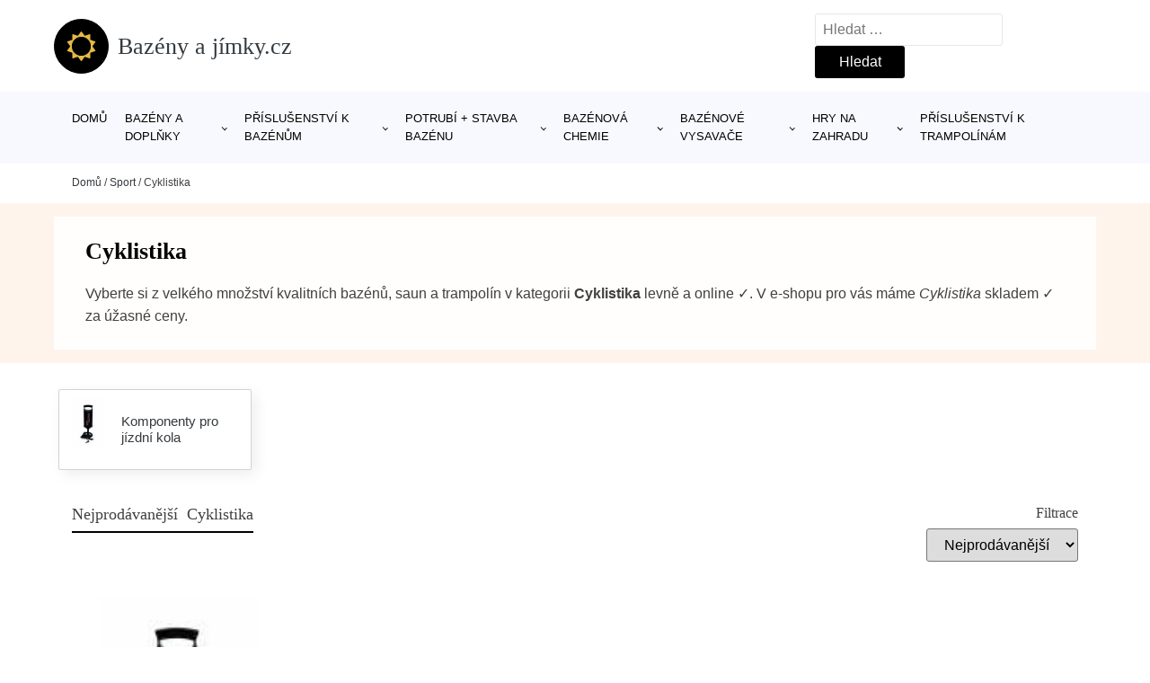

--- FILE ---
content_type: text/html; charset=UTF-8
request_url: https://www.bazeny-a-jimky.cz/c/cyklistika/
body_size: 9154
content:
<!DOCTYPE html>
<html lang="cs" prefix="og: https://ogp.me/ns#" >
<head>
<meta charset="UTF-8">
<meta name="viewport" content="width=device-width, initial-scale=1.0">
<!-- WP_HEAD() START -->
<!-- Optimalizace pro vyhledávače podle Rank Math - https://rankmath.com/ -->
<title>Cyklistika (1 produkt) | Bazény a jímky.cz</title>
<meta name="description" content="Prohlédněte si produkty v kategorii Cyklistika ✓ nakupte online levné Cyklistika ve výprodeji a v akci. Produkty skladem ihned k odeslání."/>
<meta name="robots" content="follow, index, max-snippet:-1, max-video-preview:-1, max-image-preview:large"/>
<link rel="canonical" href="https://www.bazeny-a-jimky.cz/c/cyklistika/" />
<meta property="og:locale" content="cs_CZ" />
<meta property="og:type" content="article" />
<meta property="og:title" content="Cyklistika (1 produkt) | Bazény a jímky.cz" />
<meta property="og:description" content="Prohlédněte si produkty v kategorii Cyklistika ✓ nakupte online levné Cyklistika ve výprodeji a v akci. Produkty skladem ihned k odeslání." />
<meta property="og:url" content="https://www.bazeny-a-jimky.cz/c/cyklistika/" />
<meta property="og:site_name" content="Bazény a jímky.cz" />
<meta name="twitter:card" content="summary_large_image" />
<meta name="twitter:title" content="Cyklistika (1 produkt) | Bazény a jímky.cz" />
<meta name="twitter:description" content="Prohlédněte si produkty v kategorii Cyklistika ✓ nakupte online levné Cyklistika ve výprodeji a v akci. Produkty skladem ihned k odeslání." />
<meta name="twitter:label1" content="Produkty" />
<meta name="twitter:data1" content="1" />
<script type="application/ld+json" class="rank-math-schema">{"@context":"https://schema.org","@graph":[{"@type":"Organization","@id":"https://www.bazeny-a-jimky.cz/#organization","name":"Baz\u00e9ny a j\u00edmky.cz"},{"@type":"WebSite","@id":"https://www.bazeny-a-jimky.cz/#website","url":"https://www.bazeny-a-jimky.cz","name":"Baz\u00e9ny a j\u00edmky.cz","publisher":{"@id":"https://www.bazeny-a-jimky.cz/#organization"},"inLanguage":"cs"},{"@type":"BreadcrumbList","@id":"https://www.bazeny-a-jimky.cz/c/cyklistika/#breadcrumb","itemListElement":[{"@type":"ListItem","position":"1","item":{"@id":"https://www.bazeny-a-jimky.cz","name":"Dom\u016f"}},{"@type":"ListItem","position":"2","item":{"@id":"https://www.bazeny-a-jimky.cz/c/sport/","name":"Sport"}},{"@type":"ListItem","position":"3","item":{"@id":"https://www.bazeny-a-jimky.cz/c/cyklistika/","name":"Cyklistika"}}]},{"@type":"CollectionPage","@id":"https://www.bazeny-a-jimky.cz/c/cyklistika/#webpage","url":"https://www.bazeny-a-jimky.cz/c/cyklistika/","name":"Cyklistika (1 produkt) | Baz\u00e9ny a j\u00edmky.cz","isPartOf":{"@id":"https://www.bazeny-a-jimky.cz/#website"},"inLanguage":"cs","breadcrumb":{"@id":"https://www.bazeny-a-jimky.cz/c/cyklistika/#breadcrumb"}}]}</script>
<!-- /Rank Math WordPress SEO plugin -->
<link rel="alternate" type="application/rss+xml" title="Bazény a jímky.cz &raquo; Cyklistika Product Category RSS" href="https://www.bazeny-a-jimky.cz/c/cyklistika/feed/" />
<style id='wp-img-auto-sizes-contain-inline-css' type='text/css'>
img:is([sizes=auto i],[sizes^="auto," i]){contain-intrinsic-size:3000px 1500px}
/*# sourceURL=wp-img-auto-sizes-contain-inline-css */
</style>
<style id='classic-theme-styles-inline-css' type='text/css'>
/*! This file is auto-generated */
.wp-block-button__link{color:#fff;background-color:#32373c;border-radius:9999px;box-shadow:none;text-decoration:none;padding:calc(.667em + 2px) calc(1.333em + 2px);font-size:1.125em}.wp-block-file__button{background:#32373c;color:#fff;text-decoration:none}
/*# sourceURL=/wp-includes/css/classic-themes.min.css */
</style>
<link rel='stylesheet' id='kk-star-ratings-css' href='//www.bazeny-a-jimky.cz/wp-content/cache/wpfc-minified/3sjx3j5/7tdmt.css' type='text/css' media='all' />
<style id='kk-star-ratings-inline-css' type='text/css'>
.kk-star-ratings .kksr-stars .kksr-star {
margin-right: 5px;
}
[dir="rtl"] .kk-star-ratings .kksr-stars .kksr-star {
margin-left: 5px;
margin-right: 0;
}
/*# sourceURL=kk-star-ratings-inline-css */
</style>
<link rel='stylesheet' id='oxygen-css' href='//www.bazeny-a-jimky.cz/wp-content/cache/wpfc-minified/qijfdeqt/7tdmt.css' type='text/css' media='all' />
<script type="text/javascript" src="https://www.bazeny-a-jimky.cz/wp-includes/js/jquery/jquery.min.js?ver=3.7.1" id="jquery-core-js"></script>
<script type="text/javascript" id="search-filter-plugin-build-js-extra">
/* <![CDATA[ */
var SF_LDATA = {"ajax_url":"https://www.bazeny-a-jimky.cz/wp-admin/admin-ajax.php","home_url":"https://www.bazeny-a-jimky.cz/","extensions":[]};
//# sourceURL=search-filter-plugin-build-js-extra
/* ]]> */
</script>
<script type="text/javascript" src="https://www.bazeny-a-jimky.cz/wp-content/plugins/search-filter-pro/public/assets/js/search-filter-build.min.js?ver=2.5.21" id="search-filter-plugin-build-js"></script>
<link rel="https://api.w.org/" href="https://www.bazeny-a-jimky.cz/wp-json/" /><link rel="alternate" title="JSON" type="application/json" href="https://www.bazeny-a-jimky.cz/wp-json/wp/v2/product_category/35" /><link rel="EditURI" type="application/rsd+xml" title="RSD" href="https://www.bazeny-a-jimky.cz/xmlrpc.php?rsd" />
<meta name="generator" content="WordPress 6.9" />
<!-- Global site tag (gtag.js) - Google Analytics -->
<script async src="https://www.googletagmanager.com/gtag/js?id="></script>
<script>
window.dataLayer = window.dataLayer || [];
function gtag(){dataLayer.push(arguments);}
gtag('js', new Date());
gtag('config', '');
</script>
<link rel="icon" href="https://www.bazeny-a-jimky.cz/wp-content/uploads/2021/10/favicon-150x150.png" sizes="32x32" />
<link rel="icon" href="https://www.bazeny-a-jimky.cz/wp-content/uploads/2021/10/favicon.png" sizes="192x192" />
<link rel="apple-touch-icon" href="https://www.bazeny-a-jimky.cz/wp-content/uploads/2021/10/favicon.png" />
<meta name="msapplication-TileImage" content="https://www.bazeny-a-jimky.cz/wp-content/uploads/2021/10/favicon.png" />
<link rel='stylesheet' id='oxygen-cache-182422-css' href='//www.bazeny-a-jimky.cz/wp-content/cache/wpfc-minified/e4bfxvpy/7tdmt.css' type='text/css' media='all' />
<link rel='stylesheet' id='oxygen-cache-182419-css' href='//www.bazeny-a-jimky.cz/wp-content/cache/wpfc-minified/de7p97lp/9nawj.css' type='text/css' media='all' />
<link rel='stylesheet' id='oxygen-universal-styles-css' href='//www.bazeny-a-jimky.cz/wp-content/cache/wpfc-minified/mkv3lkcm/7tdmt.css' type='text/css' media='all' />
<!-- END OF WP_HEAD() -->
<style id='global-styles-inline-css' type='text/css'>
:root{--wp--preset--aspect-ratio--square: 1;--wp--preset--aspect-ratio--4-3: 4/3;--wp--preset--aspect-ratio--3-4: 3/4;--wp--preset--aspect-ratio--3-2: 3/2;--wp--preset--aspect-ratio--2-3: 2/3;--wp--preset--aspect-ratio--16-9: 16/9;--wp--preset--aspect-ratio--9-16: 9/16;--wp--preset--color--black: #000000;--wp--preset--color--cyan-bluish-gray: #abb8c3;--wp--preset--color--white: #ffffff;--wp--preset--color--pale-pink: #f78da7;--wp--preset--color--vivid-red: #cf2e2e;--wp--preset--color--luminous-vivid-orange: #ff6900;--wp--preset--color--luminous-vivid-amber: #fcb900;--wp--preset--color--light-green-cyan: #7bdcb5;--wp--preset--color--vivid-green-cyan: #00d084;--wp--preset--color--pale-cyan-blue: #8ed1fc;--wp--preset--color--vivid-cyan-blue: #0693e3;--wp--preset--color--vivid-purple: #9b51e0;--wp--preset--gradient--vivid-cyan-blue-to-vivid-purple: linear-gradient(135deg,rgb(6,147,227) 0%,rgb(155,81,224) 100%);--wp--preset--gradient--light-green-cyan-to-vivid-green-cyan: linear-gradient(135deg,rgb(122,220,180) 0%,rgb(0,208,130) 100%);--wp--preset--gradient--luminous-vivid-amber-to-luminous-vivid-orange: linear-gradient(135deg,rgb(252,185,0) 0%,rgb(255,105,0) 100%);--wp--preset--gradient--luminous-vivid-orange-to-vivid-red: linear-gradient(135deg,rgb(255,105,0) 0%,rgb(207,46,46) 100%);--wp--preset--gradient--very-light-gray-to-cyan-bluish-gray: linear-gradient(135deg,rgb(238,238,238) 0%,rgb(169,184,195) 100%);--wp--preset--gradient--cool-to-warm-spectrum: linear-gradient(135deg,rgb(74,234,220) 0%,rgb(151,120,209) 20%,rgb(207,42,186) 40%,rgb(238,44,130) 60%,rgb(251,105,98) 80%,rgb(254,248,76) 100%);--wp--preset--gradient--blush-light-purple: linear-gradient(135deg,rgb(255,206,236) 0%,rgb(152,150,240) 100%);--wp--preset--gradient--blush-bordeaux: linear-gradient(135deg,rgb(254,205,165) 0%,rgb(254,45,45) 50%,rgb(107,0,62) 100%);--wp--preset--gradient--luminous-dusk: linear-gradient(135deg,rgb(255,203,112) 0%,rgb(199,81,192) 50%,rgb(65,88,208) 100%);--wp--preset--gradient--pale-ocean: linear-gradient(135deg,rgb(255,245,203) 0%,rgb(182,227,212) 50%,rgb(51,167,181) 100%);--wp--preset--gradient--electric-grass: linear-gradient(135deg,rgb(202,248,128) 0%,rgb(113,206,126) 100%);--wp--preset--gradient--midnight: linear-gradient(135deg,rgb(2,3,129) 0%,rgb(40,116,252) 100%);--wp--preset--font-size--small: 13px;--wp--preset--font-size--medium: 20px;--wp--preset--font-size--large: 36px;--wp--preset--font-size--x-large: 42px;--wp--preset--spacing--20: 0.44rem;--wp--preset--spacing--30: 0.67rem;--wp--preset--spacing--40: 1rem;--wp--preset--spacing--50: 1.5rem;--wp--preset--spacing--60: 2.25rem;--wp--preset--spacing--70: 3.38rem;--wp--preset--spacing--80: 5.06rem;--wp--preset--shadow--natural: 6px 6px 9px rgba(0, 0, 0, 0.2);--wp--preset--shadow--deep: 12px 12px 50px rgba(0, 0, 0, 0.4);--wp--preset--shadow--sharp: 6px 6px 0px rgba(0, 0, 0, 0.2);--wp--preset--shadow--outlined: 6px 6px 0px -3px rgb(255, 255, 255), 6px 6px rgb(0, 0, 0);--wp--preset--shadow--crisp: 6px 6px 0px rgb(0, 0, 0);}:where(.is-layout-flex){gap: 0.5em;}:where(.is-layout-grid){gap: 0.5em;}body .is-layout-flex{display: flex;}.is-layout-flex{flex-wrap: wrap;align-items: center;}.is-layout-flex > :is(*, div){margin: 0;}body .is-layout-grid{display: grid;}.is-layout-grid > :is(*, div){margin: 0;}:where(.wp-block-columns.is-layout-flex){gap: 2em;}:where(.wp-block-columns.is-layout-grid){gap: 2em;}:where(.wp-block-post-template.is-layout-flex){gap: 1.25em;}:where(.wp-block-post-template.is-layout-grid){gap: 1.25em;}.has-black-color{color: var(--wp--preset--color--black) !important;}.has-cyan-bluish-gray-color{color: var(--wp--preset--color--cyan-bluish-gray) !important;}.has-white-color{color: var(--wp--preset--color--white) !important;}.has-pale-pink-color{color: var(--wp--preset--color--pale-pink) !important;}.has-vivid-red-color{color: var(--wp--preset--color--vivid-red) !important;}.has-luminous-vivid-orange-color{color: var(--wp--preset--color--luminous-vivid-orange) !important;}.has-luminous-vivid-amber-color{color: var(--wp--preset--color--luminous-vivid-amber) !important;}.has-light-green-cyan-color{color: var(--wp--preset--color--light-green-cyan) !important;}.has-vivid-green-cyan-color{color: var(--wp--preset--color--vivid-green-cyan) !important;}.has-pale-cyan-blue-color{color: var(--wp--preset--color--pale-cyan-blue) !important;}.has-vivid-cyan-blue-color{color: var(--wp--preset--color--vivid-cyan-blue) !important;}.has-vivid-purple-color{color: var(--wp--preset--color--vivid-purple) !important;}.has-black-background-color{background-color: var(--wp--preset--color--black) !important;}.has-cyan-bluish-gray-background-color{background-color: var(--wp--preset--color--cyan-bluish-gray) !important;}.has-white-background-color{background-color: var(--wp--preset--color--white) !important;}.has-pale-pink-background-color{background-color: var(--wp--preset--color--pale-pink) !important;}.has-vivid-red-background-color{background-color: var(--wp--preset--color--vivid-red) !important;}.has-luminous-vivid-orange-background-color{background-color: var(--wp--preset--color--luminous-vivid-orange) !important;}.has-luminous-vivid-amber-background-color{background-color: var(--wp--preset--color--luminous-vivid-amber) !important;}.has-light-green-cyan-background-color{background-color: var(--wp--preset--color--light-green-cyan) !important;}.has-vivid-green-cyan-background-color{background-color: var(--wp--preset--color--vivid-green-cyan) !important;}.has-pale-cyan-blue-background-color{background-color: var(--wp--preset--color--pale-cyan-blue) !important;}.has-vivid-cyan-blue-background-color{background-color: var(--wp--preset--color--vivid-cyan-blue) !important;}.has-vivid-purple-background-color{background-color: var(--wp--preset--color--vivid-purple) !important;}.has-black-border-color{border-color: var(--wp--preset--color--black) !important;}.has-cyan-bluish-gray-border-color{border-color: var(--wp--preset--color--cyan-bluish-gray) !important;}.has-white-border-color{border-color: var(--wp--preset--color--white) !important;}.has-pale-pink-border-color{border-color: var(--wp--preset--color--pale-pink) !important;}.has-vivid-red-border-color{border-color: var(--wp--preset--color--vivid-red) !important;}.has-luminous-vivid-orange-border-color{border-color: var(--wp--preset--color--luminous-vivid-orange) !important;}.has-luminous-vivid-amber-border-color{border-color: var(--wp--preset--color--luminous-vivid-amber) !important;}.has-light-green-cyan-border-color{border-color: var(--wp--preset--color--light-green-cyan) !important;}.has-vivid-green-cyan-border-color{border-color: var(--wp--preset--color--vivid-green-cyan) !important;}.has-pale-cyan-blue-border-color{border-color: var(--wp--preset--color--pale-cyan-blue) !important;}.has-vivid-cyan-blue-border-color{border-color: var(--wp--preset--color--vivid-cyan-blue) !important;}.has-vivid-purple-border-color{border-color: var(--wp--preset--color--vivid-purple) !important;}.has-vivid-cyan-blue-to-vivid-purple-gradient-background{background: var(--wp--preset--gradient--vivid-cyan-blue-to-vivid-purple) !important;}.has-light-green-cyan-to-vivid-green-cyan-gradient-background{background: var(--wp--preset--gradient--light-green-cyan-to-vivid-green-cyan) !important;}.has-luminous-vivid-amber-to-luminous-vivid-orange-gradient-background{background: var(--wp--preset--gradient--luminous-vivid-amber-to-luminous-vivid-orange) !important;}.has-luminous-vivid-orange-to-vivid-red-gradient-background{background: var(--wp--preset--gradient--luminous-vivid-orange-to-vivid-red) !important;}.has-very-light-gray-to-cyan-bluish-gray-gradient-background{background: var(--wp--preset--gradient--very-light-gray-to-cyan-bluish-gray) !important;}.has-cool-to-warm-spectrum-gradient-background{background: var(--wp--preset--gradient--cool-to-warm-spectrum) !important;}.has-blush-light-purple-gradient-background{background: var(--wp--preset--gradient--blush-light-purple) !important;}.has-blush-bordeaux-gradient-background{background: var(--wp--preset--gradient--blush-bordeaux) !important;}.has-luminous-dusk-gradient-background{background: var(--wp--preset--gradient--luminous-dusk) !important;}.has-pale-ocean-gradient-background{background: var(--wp--preset--gradient--pale-ocean) !important;}.has-electric-grass-gradient-background{background: var(--wp--preset--gradient--electric-grass) !important;}.has-midnight-gradient-background{background: var(--wp--preset--gradient--midnight) !important;}.has-small-font-size{font-size: var(--wp--preset--font-size--small) !important;}.has-medium-font-size{font-size: var(--wp--preset--font-size--medium) !important;}.has-large-font-size{font-size: var(--wp--preset--font-size--large) !important;}.has-x-large-font-size{font-size: var(--wp--preset--font-size--x-large) !important;}
/*# sourceURL=global-styles-inline-css */
</style>
</head>
<body class="archive tax-product_category term-cyklistika term-35 wp-theme-oxygen-is-not-a-theme  wp-embed-responsive oxygen-body" >
<header id="_header-1-25" class="oxy-header-wrapper oxy-overlay-header oxy-header" ><div id="logo-header-row" class="oxy-header-row" ><div class="oxy-header-container"><div id="_header_left-3-25" class="oxy-header-left" ><a id="link-78-25" class="ct-link" href="/" target="_self"  ><div id="fancy_icon-86-25" class="ct-fancy-icon" ><svg id="svg-fancy_icon-86-25"><use xlink:href="#FontAwesomeicon-sun-o"></use></svg></div><span id="shortcode-79-25" class="ct-shortcode logo-top" >Bazény a jímky.cz</span></a></div><div id="_header_center-4-25" class="oxy-header-center" ></div><div id="_header_right-5-25" class="oxy-header-right" >
<div id="_search_form-17-25" class="oxy-search-form" >
<form role="search" method="get" class="search-form" action="https://www.bazeny-a-jimky.cz/">
<label>
<span class="screen-reader-text">Vyhledávání</span>
<input type="search" class="search-field" placeholder="Hledat &hellip;" value="" name="s" />
</label>
<input type="submit" class="search-submit" value="Hledat" />
</form>                </div>
<nav id="_nav_menu-53-25" class="oxy-nav-menu oxy-nav-menu-dropdowns oxy-nav-menu-dropdown-arrow" ><div class='oxy-menu-toggle'><div class='oxy-nav-menu-hamburger-wrap'><div class='oxy-nav-menu-hamburger'><div class='oxy-nav-menu-hamburger-line'></div><div class='oxy-nav-menu-hamburger-line'></div><div class='oxy-nav-menu-hamburger-line'></div></div></div></div><div class="menu-hlavni-menu-container"><ul id="menu-hlavni-menu" class="oxy-nav-menu-list"><li id="menu-item-189648" class="menu-item menu-item-type-custom menu-item-object-custom menu-item-189648"><a href="/">Domů</a></li>
<li id="menu-item-189649" class="menu-item menu-item-type-taxonomy menu-item-object-product_category menu-item-has-children menu-item-189649"><a href="https://www.bazeny-a-jimky.cz/c/bazeny-a-doplnky/">Bazény a doplňky</a>
<ul class="sub-menu">
<li id="menu-item-189650" class="menu-item menu-item-type-taxonomy menu-item-object-product_category menu-item-189650"><a href="https://www.bazeny-a-jimky.cz/c/prislusenstvi-k-bazenum/">Příslušenství k bazénům</a></li>
<li id="menu-item-189652" class="menu-item menu-item-type-taxonomy menu-item-object-product_category menu-item-189652"><a href="https://www.bazeny-a-jimky.cz/c/bazeny-bazeny-a-doplnky/">Bazény</a></li>
<li id="menu-item-189654" class="menu-item menu-item-type-taxonomy menu-item-object-product_category menu-item-189654"><a href="https://www.bazeny-a-jimky.cz/c/bazenova-chemie/">Bazénová chemie</a></li>
<li id="menu-item-189659" class="menu-item menu-item-type-taxonomy menu-item-object-product_category menu-item-189659"><a href="https://www.bazeny-a-jimky.cz/c/virive-bazeny-bazeny-a-doplnky/">Vířivé bazény</a></li>
<li id="menu-item-189661" class="menu-item menu-item-type-taxonomy menu-item-object-product_category menu-item-189661"><a href="https://www.bazeny-a-jimky.cz/c/detske-bazenky/">Dětské bazénky</a></li>
<li id="menu-item-189664" class="menu-item menu-item-type-taxonomy menu-item-object-product_category menu-item-189664"><a href="https://www.bazeny-a-jimky.cz/c/bazenove-vysavace-bazeny-a-doplnky/">Bazénové vysavače</a></li>
<li id="menu-item-189666" class="menu-item menu-item-type-taxonomy menu-item-object-product_category menu-item-189666"><a href="https://www.bazeny-a-jimky.cz/c/bazenova-filtrace/">Bazénová filtrace</a></li>
</ul>
</li>
<li id="menu-item-189686" class="menu-item menu-item-type-taxonomy menu-item-object-product_category menu-item-has-children menu-item-189686"><a href="https://www.bazeny-a-jimky.cz/c/prislusenstvi-k-bazenum-2/">Příslušenství k bazénům</a>
<ul class="sub-menu">
<li id="menu-item-189687" class="menu-item menu-item-type-taxonomy menu-item-object-product_category menu-item-189687"><a href="https://www.bazeny-a-jimky.cz/c/bazenove-hadice-a-sponky/">Bazénové hadice a sponky</a></li>
<li id="menu-item-189689" class="menu-item menu-item-type-taxonomy menu-item-object-product_category menu-item-189689"><a href="https://www.bazeny-a-jimky.cz/c/testery-mereni-vody/">Testery – měření vody</a></li>
<li id="menu-item-189690" class="menu-item menu-item-type-taxonomy menu-item-object-product_category menu-item-189690"><a href="https://www.bazeny-a-jimky.cz/c/bazenove-schudky-zebriky-do-bazenu/">Bazénové schůdky - žebříky do bazénu</a></li>
<li id="menu-item-189691" class="menu-item menu-item-type-taxonomy menu-item-object-product_category menu-item-189691"><a href="https://www.bazeny-a-jimky.cz/c/bazenove-sitky-a-kartace/">Bazénové síťky a kartáče</a></li>
<li id="menu-item-189692" class="menu-item menu-item-type-taxonomy menu-item-object-product_category menu-item-189692"><a href="https://www.bazeny-a-jimky.cz/c/teplomery-do-bazenu/">Teploměry do bazénu</a></li>
</ul>
</li>
<li id="menu-item-189688" class="menu-item menu-item-type-taxonomy menu-item-object-product_category menu-item-has-children menu-item-189688"><a href="https://www.bazeny-a-jimky.cz/c/potrubi-stavba-bazenu/">Potrubí + stavba bazénu</a>
<ul class="sub-menu">
<li id="menu-item-189694" class="menu-item menu-item-type-taxonomy menu-item-object-product_category menu-item-189694"><a href="https://www.bazeny-a-jimky.cz/c/instalacni-material/">Instalační materiál</a></li>
<li id="menu-item-189695" class="menu-item menu-item-type-taxonomy menu-item-object-product_category menu-item-189695"><a href="https://www.bazeny-a-jimky.cz/c/bazenova-cerpadla/">Bazénová čerpadla</a></li>
<li id="menu-item-189696" class="menu-item menu-item-type-taxonomy menu-item-object-product_category menu-item-189696"><a href="https://www.bazeny-a-jimky.cz/c/piskove-filtrace-pisek/">Pískové filtrace + písek</a></li>
<li id="menu-item-189697" class="menu-item menu-item-type-taxonomy menu-item-object-product_category menu-item-189697"><a href="https://www.bazeny-a-jimky.cz/c/skimmery-a-nahradni-dily/">Skimmery a náhradní díly</a></li>
<li id="menu-item-189698" class="menu-item menu-item-type-taxonomy menu-item-object-product_category menu-item-189698"><a href="https://www.bazeny-a-jimky.cz/c/uv-lampy-a-nahradni-uv-zarivky/">UV lampy a náhradní UV zářivky</a></li>
<li id="menu-item-189699" class="menu-item menu-item-type-taxonomy menu-item-object-product_category menu-item-189699"><a href="https://www.bazeny-a-jimky.cz/c/bazenova-svetla-a-zarovky/">Bazénová světla a žárovky</a></li>
<li id="menu-item-189700" class="menu-item menu-item-type-taxonomy menu-item-object-product_category menu-item-189700"><a href="https://www.bazeny-a-jimky.cz/c/automaticke-davkovace/">Automatické dávkovače</a></li>
<li id="menu-item-189701" class="menu-item menu-item-type-taxonomy menu-item-object-product_category menu-item-189701"><a href="https://www.bazeny-a-jimky.cz/c/chloratory/">Chlorátory</a></li>
</ul>
</li>
<li id="menu-item-189657" class="menu-item menu-item-type-taxonomy menu-item-object-product_category menu-item-has-children menu-item-189657"><a href="https://www.bazeny-a-jimky.cz/c/bazenova-chemie-2/">Bazénová chemie</a>
<ul class="sub-menu">
<li id="menu-item-189667" class="menu-item menu-item-type-taxonomy menu-item-object-product_category menu-item-189667"><a href="https://www.bazeny-a-jimky.cz/c/chlorove-a-multifunkcni-tablety/">Chlórové a multifunkční tablety</a></li>
<li id="menu-item-189668" class="menu-item menu-item-type-taxonomy menu-item-object-product_category menu-item-189668"><a href="https://www.bazeny-a-jimky.cz/c/regulace-ph/">Regulace pH</a></li>
<li id="menu-item-189669" class="menu-item menu-item-type-taxonomy menu-item-object-product_category menu-item-189669"><a href="https://www.bazeny-a-jimky.cz/c/zazimovani-bazenu/">Zazimování bazénu</a></li>
<li id="menu-item-189670" class="menu-item menu-item-type-taxonomy menu-item-object-product_category menu-item-189670"><a href="https://www.bazeny-a-jimky.cz/c/bazenova-chemie-do-virivky/">Bazénová chemie do vířivky</a></li>
<li id="menu-item-189671" class="menu-item menu-item-type-taxonomy menu-item-object-product_category menu-item-189671"><a href="https://www.bazeny-a-jimky.cz/c/protirasove-prostredky/">Protiřasové prostředky</a></li>
<li id="menu-item-189672" class="menu-item menu-item-type-taxonomy menu-item-object-product_category menu-item-189672"><a href="https://www.bazeny-a-jimky.cz/c/cisteni-bazenu/">Čištění bazénu</a></li>
<li id="menu-item-189673" class="menu-item menu-item-type-taxonomy menu-item-object-product_category menu-item-189673"><a href="https://www.bazeny-a-jimky.cz/c/chlor-sok-do-bazenu/">Chlor šok do bazénu</a></li>
</ul>
</li>
<li id="menu-item-189665" class="menu-item menu-item-type-taxonomy menu-item-object-product_category menu-item-has-children menu-item-189665"><a href="https://www.bazeny-a-jimky.cz/c/bazenove-vysavace-2/">Bazénové vysavače</a>
<ul class="sub-menu">
<li id="menu-item-189674" class="menu-item menu-item-type-taxonomy menu-item-object-product_category menu-item-189674"><a href="https://www.bazeny-a-jimky.cz/c/prislusenstvi-a-nahradni-dily-robotickych-vysavacu/">Příslušenství a náhradní díly robotických vysavačů</a></li>
<li id="menu-item-189675" class="menu-item menu-item-type-taxonomy menu-item-object-product_category menu-item-189675"><a href="https://www.bazeny-a-jimky.cz/c/rucni-bazenove-vysavace/">Ruční bazénové vysavače</a></li>
<li id="menu-item-189676" class="menu-item menu-item-type-taxonomy menu-item-object-product_category menu-item-189676"><a href="https://www.bazeny-a-jimky.cz/c/automaticke-bazenove-vysavace/">Automatické bazénové vysavače</a></li>
<li id="menu-item-189677" class="menu-item menu-item-type-taxonomy menu-item-object-product_category menu-item-189677"><a href="https://www.bazeny-a-jimky.cz/c/poloautomaticke-bazenove-vysavace/">Poloautomatické bazénové vysavače</a></li>
</ul>
</li>
<li id="menu-item-189679" class="menu-item menu-item-type-taxonomy menu-item-object-product_category menu-item-has-children menu-item-189679"><a href="https://www.bazeny-a-jimky.cz/c/hry-na-zahradu/">Hry na zahradu</a>
<ul class="sub-menu">
<li id="menu-item-189680" class="menu-item menu-item-type-taxonomy menu-item-object-product_category menu-item-189680"><a href="https://www.bazeny-a-jimky.cz/c/doplnky-k-hracim-sestavam/">Doplňky k hracím sestavám</a></li>
<li id="menu-item-189681" class="menu-item menu-item-type-taxonomy menu-item-object-product_category menu-item-189681"><a href="https://www.bazeny-a-jimky.cz/c/houpacky-a-houpadla/">Houpačky a houpadla</a></li>
<li id="menu-item-189682" class="menu-item menu-item-type-taxonomy menu-item-object-product_category menu-item-189682"><a href="https://www.bazeny-a-jimky.cz/c/hraci-sestavy/">Hrací sestavy</a></li>
<li id="menu-item-189683" class="menu-item menu-item-type-taxonomy menu-item-object-product_category menu-item-189683"><a href="https://www.bazeny-a-jimky.cz/c/hraci-domecky/">Hrací domečky</a></li>
<li id="menu-item-189684" class="menu-item menu-item-type-taxonomy menu-item-object-product_category menu-item-189684"><a href="https://www.bazeny-a-jimky.cz/c/skluzavky/">Skluzavky</a></li>
<li id="menu-item-189685" class="menu-item menu-item-type-taxonomy menu-item-object-product_category menu-item-189685"><a href="https://www.bazeny-a-jimky.cz/c/piskoviste/">Pískoviště</a></li>
</ul>
</li>
<li id="menu-item-189693" class="menu-item menu-item-type-taxonomy menu-item-object-product_category menu-item-189693"><a href="https://www.bazeny-a-jimky.cz/c/prislusenstvi-k-trampolinam/">Příslušenství k trampolínám</a></li>
</ul></div></nav></div></div></div><div id="nav-header-row" class="oxy-header-row" ><div class="oxy-header-container"><div id="_header_left-12-25" class="oxy-header-left" ></div><div id="_header_center-13-25" class="oxy-header-center" ><nav id="_nav_menu-15-25" class="oxy-nav-menu oxy-nav-menu-dropdowns oxy-nav-menu-dropdown-arrow" ><div class='oxy-menu-toggle'><div class='oxy-nav-menu-hamburger-wrap'><div class='oxy-nav-menu-hamburger'><div class='oxy-nav-menu-hamburger-line'></div><div class='oxy-nav-menu-hamburger-line'></div><div class='oxy-nav-menu-hamburger-line'></div></div></div></div><div class="menu-hlavni-menu-container"><ul id="menu-hlavni-menu-1" class="oxy-nav-menu-list"><li class="menu-item menu-item-type-custom menu-item-object-custom menu-item-189648"><a href="/">Domů</a></li>
<li class="menu-item menu-item-type-taxonomy menu-item-object-product_category menu-item-has-children menu-item-189649"><a href="https://www.bazeny-a-jimky.cz/c/bazeny-a-doplnky/">Bazény a doplňky</a>
<ul class="sub-menu">
<li class="menu-item menu-item-type-taxonomy menu-item-object-product_category menu-item-189650"><a href="https://www.bazeny-a-jimky.cz/c/prislusenstvi-k-bazenum/">Příslušenství k bazénům</a></li>
<li class="menu-item menu-item-type-taxonomy menu-item-object-product_category menu-item-189652"><a href="https://www.bazeny-a-jimky.cz/c/bazeny-bazeny-a-doplnky/">Bazény</a></li>
<li class="menu-item menu-item-type-taxonomy menu-item-object-product_category menu-item-189654"><a href="https://www.bazeny-a-jimky.cz/c/bazenova-chemie/">Bazénová chemie</a></li>
<li class="menu-item menu-item-type-taxonomy menu-item-object-product_category menu-item-189659"><a href="https://www.bazeny-a-jimky.cz/c/virive-bazeny-bazeny-a-doplnky/">Vířivé bazény</a></li>
<li class="menu-item menu-item-type-taxonomy menu-item-object-product_category menu-item-189661"><a href="https://www.bazeny-a-jimky.cz/c/detske-bazenky/">Dětské bazénky</a></li>
<li class="menu-item menu-item-type-taxonomy menu-item-object-product_category menu-item-189664"><a href="https://www.bazeny-a-jimky.cz/c/bazenove-vysavace-bazeny-a-doplnky/">Bazénové vysavače</a></li>
<li class="menu-item menu-item-type-taxonomy menu-item-object-product_category menu-item-189666"><a href="https://www.bazeny-a-jimky.cz/c/bazenova-filtrace/">Bazénová filtrace</a></li>
</ul>
</li>
<li class="menu-item menu-item-type-taxonomy menu-item-object-product_category menu-item-has-children menu-item-189686"><a href="https://www.bazeny-a-jimky.cz/c/prislusenstvi-k-bazenum-2/">Příslušenství k bazénům</a>
<ul class="sub-menu">
<li class="menu-item menu-item-type-taxonomy menu-item-object-product_category menu-item-189687"><a href="https://www.bazeny-a-jimky.cz/c/bazenove-hadice-a-sponky/">Bazénové hadice a sponky</a></li>
<li class="menu-item menu-item-type-taxonomy menu-item-object-product_category menu-item-189689"><a href="https://www.bazeny-a-jimky.cz/c/testery-mereni-vody/">Testery – měření vody</a></li>
<li class="menu-item menu-item-type-taxonomy menu-item-object-product_category menu-item-189690"><a href="https://www.bazeny-a-jimky.cz/c/bazenove-schudky-zebriky-do-bazenu/">Bazénové schůdky - žebříky do bazénu</a></li>
<li class="menu-item menu-item-type-taxonomy menu-item-object-product_category menu-item-189691"><a href="https://www.bazeny-a-jimky.cz/c/bazenove-sitky-a-kartace/">Bazénové síťky a kartáče</a></li>
<li class="menu-item menu-item-type-taxonomy menu-item-object-product_category menu-item-189692"><a href="https://www.bazeny-a-jimky.cz/c/teplomery-do-bazenu/">Teploměry do bazénu</a></li>
</ul>
</li>
<li class="menu-item menu-item-type-taxonomy menu-item-object-product_category menu-item-has-children menu-item-189688"><a href="https://www.bazeny-a-jimky.cz/c/potrubi-stavba-bazenu/">Potrubí + stavba bazénu</a>
<ul class="sub-menu">
<li class="menu-item menu-item-type-taxonomy menu-item-object-product_category menu-item-189694"><a href="https://www.bazeny-a-jimky.cz/c/instalacni-material/">Instalační materiál</a></li>
<li class="menu-item menu-item-type-taxonomy menu-item-object-product_category menu-item-189695"><a href="https://www.bazeny-a-jimky.cz/c/bazenova-cerpadla/">Bazénová čerpadla</a></li>
<li class="menu-item menu-item-type-taxonomy menu-item-object-product_category menu-item-189696"><a href="https://www.bazeny-a-jimky.cz/c/piskove-filtrace-pisek/">Pískové filtrace + písek</a></li>
<li class="menu-item menu-item-type-taxonomy menu-item-object-product_category menu-item-189697"><a href="https://www.bazeny-a-jimky.cz/c/skimmery-a-nahradni-dily/">Skimmery a náhradní díly</a></li>
<li class="menu-item menu-item-type-taxonomy menu-item-object-product_category menu-item-189698"><a href="https://www.bazeny-a-jimky.cz/c/uv-lampy-a-nahradni-uv-zarivky/">UV lampy a náhradní UV zářivky</a></li>
<li class="menu-item menu-item-type-taxonomy menu-item-object-product_category menu-item-189699"><a href="https://www.bazeny-a-jimky.cz/c/bazenova-svetla-a-zarovky/">Bazénová světla a žárovky</a></li>
<li class="menu-item menu-item-type-taxonomy menu-item-object-product_category menu-item-189700"><a href="https://www.bazeny-a-jimky.cz/c/automaticke-davkovace/">Automatické dávkovače</a></li>
<li class="menu-item menu-item-type-taxonomy menu-item-object-product_category menu-item-189701"><a href="https://www.bazeny-a-jimky.cz/c/chloratory/">Chlorátory</a></li>
</ul>
</li>
<li class="menu-item menu-item-type-taxonomy menu-item-object-product_category menu-item-has-children menu-item-189657"><a href="https://www.bazeny-a-jimky.cz/c/bazenova-chemie-2/">Bazénová chemie</a>
<ul class="sub-menu">
<li class="menu-item menu-item-type-taxonomy menu-item-object-product_category menu-item-189667"><a href="https://www.bazeny-a-jimky.cz/c/chlorove-a-multifunkcni-tablety/">Chlórové a multifunkční tablety</a></li>
<li class="menu-item menu-item-type-taxonomy menu-item-object-product_category menu-item-189668"><a href="https://www.bazeny-a-jimky.cz/c/regulace-ph/">Regulace pH</a></li>
<li class="menu-item menu-item-type-taxonomy menu-item-object-product_category menu-item-189669"><a href="https://www.bazeny-a-jimky.cz/c/zazimovani-bazenu/">Zazimování bazénu</a></li>
<li class="menu-item menu-item-type-taxonomy menu-item-object-product_category menu-item-189670"><a href="https://www.bazeny-a-jimky.cz/c/bazenova-chemie-do-virivky/">Bazénová chemie do vířivky</a></li>
<li class="menu-item menu-item-type-taxonomy menu-item-object-product_category menu-item-189671"><a href="https://www.bazeny-a-jimky.cz/c/protirasove-prostredky/">Protiřasové prostředky</a></li>
<li class="menu-item menu-item-type-taxonomy menu-item-object-product_category menu-item-189672"><a href="https://www.bazeny-a-jimky.cz/c/cisteni-bazenu/">Čištění bazénu</a></li>
<li class="menu-item menu-item-type-taxonomy menu-item-object-product_category menu-item-189673"><a href="https://www.bazeny-a-jimky.cz/c/chlor-sok-do-bazenu/">Chlor šok do bazénu</a></li>
</ul>
</li>
<li class="menu-item menu-item-type-taxonomy menu-item-object-product_category menu-item-has-children menu-item-189665"><a href="https://www.bazeny-a-jimky.cz/c/bazenove-vysavace-2/">Bazénové vysavače</a>
<ul class="sub-menu">
<li class="menu-item menu-item-type-taxonomy menu-item-object-product_category menu-item-189674"><a href="https://www.bazeny-a-jimky.cz/c/prislusenstvi-a-nahradni-dily-robotickych-vysavacu/">Příslušenství a náhradní díly robotických vysavačů</a></li>
<li class="menu-item menu-item-type-taxonomy menu-item-object-product_category menu-item-189675"><a href="https://www.bazeny-a-jimky.cz/c/rucni-bazenove-vysavace/">Ruční bazénové vysavače</a></li>
<li class="menu-item menu-item-type-taxonomy menu-item-object-product_category menu-item-189676"><a href="https://www.bazeny-a-jimky.cz/c/automaticke-bazenove-vysavace/">Automatické bazénové vysavače</a></li>
<li class="menu-item menu-item-type-taxonomy menu-item-object-product_category menu-item-189677"><a href="https://www.bazeny-a-jimky.cz/c/poloautomaticke-bazenove-vysavace/">Poloautomatické bazénové vysavače</a></li>
</ul>
</li>
<li class="menu-item menu-item-type-taxonomy menu-item-object-product_category menu-item-has-children menu-item-189679"><a href="https://www.bazeny-a-jimky.cz/c/hry-na-zahradu/">Hry na zahradu</a>
<ul class="sub-menu">
<li class="menu-item menu-item-type-taxonomy menu-item-object-product_category menu-item-189680"><a href="https://www.bazeny-a-jimky.cz/c/doplnky-k-hracim-sestavam/">Doplňky k hracím sestavám</a></li>
<li class="menu-item menu-item-type-taxonomy menu-item-object-product_category menu-item-189681"><a href="https://www.bazeny-a-jimky.cz/c/houpacky-a-houpadla/">Houpačky a houpadla</a></li>
<li class="menu-item menu-item-type-taxonomy menu-item-object-product_category menu-item-189682"><a href="https://www.bazeny-a-jimky.cz/c/hraci-sestavy/">Hrací sestavy</a></li>
<li class="menu-item menu-item-type-taxonomy menu-item-object-product_category menu-item-189683"><a href="https://www.bazeny-a-jimky.cz/c/hraci-domecky/">Hrací domečky</a></li>
<li class="menu-item menu-item-type-taxonomy menu-item-object-product_category menu-item-189684"><a href="https://www.bazeny-a-jimky.cz/c/skluzavky/">Skluzavky</a></li>
<li class="menu-item menu-item-type-taxonomy menu-item-object-product_category menu-item-189685"><a href="https://www.bazeny-a-jimky.cz/c/piskoviste/">Pískoviště</a></li>
</ul>
</li>
<li class="menu-item menu-item-type-taxonomy menu-item-object-product_category menu-item-189693"><a href="https://www.bazeny-a-jimky.cz/c/prislusenstvi-k-trampolinam/">Příslušenství k trampolínám</a></li>
</ul></div></nav></div><div id="_header_right-14-25" class="oxy-header-right" ></div></div></div></header>
<div id="section-62-25" class=" ct-section breadcrumb-container" ><div class="ct-section-inner-wrap"><div id="code_block-66-25" class="ct-code-block breadcrumb-code" ><nav aria-label="breadcrumbs" class="rank-math-breadcrumb"><p><a href="https://www.bazeny-a-jimky.cz">Domů</a><span class="separator"> / </span><a href="https://www.bazeny-a-jimky.cz/c/sport/">Sport</a><span class="separator"> / </span><span class="last">Cyklistika</span></p></nav></div></div></div><section id="category-hero-section" class=" ct-section category-hero" style="background-image:url();background-size: cover;" ><div class="ct-section-inner-wrap"><div id="div_block-341-150" class="ct-div-block hero-text-container" ><h1 id="headline-447-150" class="ct-headline hero-heading"><span id="span-448-150" class="ct-span" >Cyklistika</span></h1><div id="div_block-918-150" class="ct-div-block" ><div id="code_block-900-150" class="ct-code-block" >Vyberte si z velkého množství kvalitních bazénů, saun a trampolín v kategorii <strong>Cyklistika</strong> levně a online ✓. V e-shopu pro vás máme <i>Cyklistika</i> skladem ✓ za úžasné ceny.</div></div></div><div id="code_block-450-150" class="ct-code-block" >
<style type="text/css">
</style></div></div></section><section id="subcategory_code_block" class="ct-code-block ct-section" ><div class="ct-section-inner-wrap"><h2></h2><div class="sub-term-container"><a class="sub-term-link-wrapper" href="https://www.bazeny-a-jimky.cz/c/komponenty-pro-jizdni-kola/"><div class="sub-term-box"><div class="kategorie-image" style="background-image: url(https://www.bazeny-a-jimky.cz/wp-content/uploads/2023/06/PRODUCT1-20-150x150.jpg)"></div><div class="kategorie-popis">Komponenty pro jízdní kola</div></div></a></div></div></section><section id="section-1415-150" class=" ct-section" ><div class="ct-section-inner-wrap"><div id="new_columns-1495-150" class="ct-new-columns" ><div id="div_block-1496-150" class="ct-div-block" ><h2 id="shortcode-953-150" class="ct-shortcode h2-heading cara" >Nejprodávanější&nbsp;  Cyklistika</h2><div id="code_block-2343-105075" class="ct-code-block" ></div></div><div id="div_block-1497-150" class="ct-div-block filtrace" ><div id="text_block-3029-105075" class="ct-text-block " >Filtrace</div><div id="shortcode-1416-150" class="ct-shortcode" ><form data-sf-form-id='179362' data-is-rtl='0' data-maintain-state='' data-results-url='https://www.bazeny-a-jimky.cz/c/cyklistika/' data-ajax-form-url='https://www.bazeny-a-jimky.cz/?sfid=179362&amp;sf_action=get_data&amp;sf_data=form' data-display-result-method='post_type_archive' data-use-history-api='1' data-template-loaded='0' data-taxonomy-archives='1' data-current-taxonomy-archive='product_category' data-lang-code='cs' data-ajax='0' data-init-paged='1' data-auto-update='1' data-auto-count='1' data-auto-count-refresh-mode='1' action='https://www.bazeny-a-jimky.cz/c/cyklistika/' method='post' class='searchandfilter' id='search-filter-form-179362' autocomplete='off' data-instance-count='1'><ul><li class="sf-field-sort_order" data-sf-field-name="_sf_sort_order" data-sf-field-type="sort_order" data-sf-field-input-type="select">		<label>
<select name="_sf_sort_order[]" class="sf-input-select" title="">
<option class="sf-level-0 sf-item-0 sf-option-active" selected="selected" data-sf-depth="0" value="">Nejprodávanější</option>
<option class="sf-level-0 " data-sf-depth="0" value="_sfm_price+asc+num">Nejlevnější</option>
<option class="sf-level-0 " data-sf-depth="0" value="_sfm_price+desc+num">Nejdražší</option>
</select></label>										</li></ul></form></div></div></div><div id="_dynamic_list-878-150" class="oxy-dynamic-list"><div id="div_block-879-150-1" class="ct-div-block product-grid-block-1" data-id="div_block-879-150"><a id="link-880-150-1" class="ct-link grid-image-wrapper" href="https://ehub.cz/system/scripts/click.php?a_aid=09c8fee6&amp;a_bid=30a99758&amp;data1=bazeny-a-jimky&amp;desturl=https://www.marimex.cz/pumpa-rucni-mala/" target="_self" rel="nofollow noopener" style="background-image:url(https://www.bazeny-a-jimky.cz/wp-content/uploads/2023/06/PRODUCT1-20-150x150.jpg);background-size: contain;" data-id="link-880-150"></a><span id="headline-881-150-1" class="ct-headline grid-heading" data-id="headline-881-150"><span id="span-882-150-1" class="ct-span" data-id="span-882-150"><a href="https://www.bazeny-a-jimky.cz/p/intex-68614-double-quick-i/">INTEX 68614 Double Quick I</a></span></span><div id="div_block-883-150-1" class="ct-div-block grid-price-container" data-id="div_block-883-150"><div id="text_block-884-150-1" class="ct-text-block grid-price-current" data-id="text_block-884-150"><span id="span-885-150-1" class="ct-span" data-id="span-885-150">129&nbsp;K&#269;</span></div></div><a id="link-941-150-1" class="ct-link" href="https://ehub.cz/system/scripts/click.php?a_aid=09c8fee6&amp;a_bid=30a99758&amp;data1=bazeny-a-jimky&amp;desturl=https://www.marimex.cz/pumpa-rucni-mala/" target="_self" rel="nofollow noopener" data-id="link-941-150"><div id="nestable_shortcode-937-150-1" class="ct-nestable-shortcode cta-button-maly" data-id="nestable_shortcode-937-150">Detail produktu</div></a></div>                    
</div>
</div></section><section id="section-1692-150" class=" ct-section" ><div class="ct-section-inner-wrap"><div id="div_block-1585-150" class="ct-div-block" ><div id="code_block-3318-105075" class="ct-code-block" >V kategorii Cyklistika najdete 1 produktů. Produkty jsou řazeny od nejprodávanějších, najdete mezi nimi také levné Cyklistika ve výprodeji a v akci. Produkty, které jsou v e-shopu skladem, můžete mít druhý den doma.</div></div></div></section><footer id="section-7-25" class=" ct-section" ><div class="ct-section-inner-wrap"><div id="footer-column-container" class="ct-div-block" ><div id="div_block-28-25" class="ct-div-block footer-columns-20" ><a id="link_text-102-105072" class="ct-link-text" href="/vsichni-vyrobci/" target="_self"  >Všechny značky</a><a id="link_text-109-182422" class="ct-link-text" href="/novinky/" target="_self"  >Novinky</a><a id="link_text-110-182422" class="ct-link-text" href="/slevy/" target="_self"  >Slevy</a></div><div id="div_block-30-25" class="ct-div-block footer-columns-20" ><a id="link_text-97-105072" class="ct-link-text" href="/magazin/" target="_self"  >Magazín</a><a id="link_text-103-105072" class="ct-link-text" href="/mapa-webu/" target="_self"  >Mapa webu</a><a id="link_text-106-105072" class="ct-link-text" href="/privacy-policy/" target="_self"  >Osobní údaje</a></div><div id="div_block-29-25" class="ct-div-block footer-columns-20" ><a id="link_text-95-105072" class="ct-link-text" href="/o-nas/" target="_self"  >O nás</a><a id="link_text-96-105072" class="ct-link-text" href="/kontakt/" target="_self"  >Kontakt</a></div></div><div id="div_block-84-25" class="ct-div-block" ><div id="shortcode-90-25" class="ct-shortcode" >© Copyright 2020 - 2026 / </div><div id="shortcode-85-25" class="ct-shortcode" >Bazény a jímky.cz</div></div></div></footer>	<!-- WP_FOOTER -->
<script type="speculationrules">
{"prefetch":[{"source":"document","where":{"and":[{"href_matches":"/*"},{"not":{"href_matches":["/wp-*.php","/wp-admin/*","/wp-content/uploads/*","/wp-content/*","/wp-content/plugins/*","/wp-content/themes/intentionally-blank/*","/wp-content/themes/oxygen-is-not-a-theme/*","/*\\?(.+)"]}},{"not":{"selector_matches":"a[rel~=\"nofollow\"]"}},{"not":{"selector_matches":".no-prefetch, .no-prefetch a"}}]},"eagerness":"conservative"}]}
</script>
<?xml version="1.0"?><svg xmlns="http://www.w3.org/2000/svg" xmlns:xlink="http://www.w3.org/1999/xlink" aria-hidden="true" style="position: absolute; width: 0; height: 0; overflow: hidden;" version="1.1"><defs><symbol id="FontAwesomeicon-sun-o" viewBox="0 0 28 28"><title>sun-o</title><path d="M23 14c0-4.969-4.031-9-9-9s-9 4.031-9 9 4.031 9 9 9 9-4.031 9-9zM27.312 18.328c-0.047 0.156-0.172 0.266-0.313 0.313l-4.562 1.5v4.781c0 0.156-0.078 0.313-0.203 0.406-0.141 0.094-0.297 0.125-0.453 0.063l-4.562-1.469-2.812 3.875c-0.094 0.125-0.25 0.203-0.406 0.203s-0.313-0.078-0.406-0.203l-2.812-3.875-4.562 1.469c-0.156 0.063-0.313 0.031-0.453-0.063-0.125-0.094-0.203-0.25-0.203-0.406v-4.781l-4.562-1.5c-0.141-0.047-0.266-0.156-0.313-0.313s-0.031-0.328 0.063-0.453l2.812-3.875-2.812-3.875c-0.094-0.141-0.109-0.297-0.063-0.453s0.172-0.266 0.313-0.313l4.562-1.5v-4.781c0-0.156 0.078-0.313 0.203-0.406 0.141-0.094 0.297-0.125 0.453-0.063l4.562 1.469 2.812-3.875c0.187-0.25 0.625-0.25 0.812 0l2.812 3.875 4.562-1.469c0.156-0.063 0.313-0.031 0.453 0.063 0.125 0.094 0.203 0.25 0.203 0.406v4.781l4.562 1.5c0.141 0.047 0.266 0.156 0.313 0.313s0.031 0.313-0.063 0.453l-2.812 3.875 2.812 3.875c0.094 0.125 0.109 0.297 0.063 0.453z"/></symbol></defs></svg>
<script type="text/javascript">
jQuery(document).ready(function() {
jQuery('body').on('click', '.oxy-menu-toggle', function() {
jQuery(this).parent('.oxy-nav-menu').toggleClass('oxy-nav-menu-open');
jQuery('body').toggleClass('oxy-nav-menu-prevent-overflow');
jQuery('html').toggleClass('oxy-nav-menu-prevent-overflow');
});
var selector = '.oxy-nav-menu-open .menu-item a[href*="#"]';
jQuery('body').on('click', selector, function(){
jQuery('.oxy-nav-menu-open').removeClass('oxy-nav-menu-open');
jQuery('body').removeClass('oxy-nav-menu-prevent-overflow');
jQuery('html').removeClass('oxy-nav-menu-prevent-overflow');
jQuery(this).click();
});
});
</script>
<script type="text/javascript" id="kk-star-ratings-js-extra">
/* <![CDATA[ */
var kk_star_ratings = {"action":"kk-star-ratings","endpoint":"https://www.bazeny-a-jimky.cz/wp-admin/admin-ajax.php","nonce":"2e1dd3ddb5"};
//# sourceURL=kk-star-ratings-js-extra
/* ]]> */
</script>
<script type="text/javascript" src="https://www.bazeny-a-jimky.cz/wp-content/plugins/kk-star-ratings/public/js/kk-star-ratings.js?ver=99.9.9" id="kk-star-ratings-js"></script>
<script type="text/javascript" src="https://www.bazeny-a-jimky.cz/wp-includes/js/jquery/ui/core.min.js?ver=1.13.3" id="jquery-ui-core-js"></script>
<script type="text/javascript" src="https://www.bazeny-a-jimky.cz/wp-includes/js/jquery/ui/datepicker.min.js?ver=1.13.3" id="jquery-ui-datepicker-js"></script>
<script type="text/javascript" id="jquery-ui-datepicker-js-after">
/* <![CDATA[ */
jQuery(function(jQuery){jQuery.datepicker.setDefaults({"closeText":"Zav\u0159\u00edt","currentText":"Dnes","monthNames":["Leden","\u00danor","B\u0159ezen","Duben","Kv\u011bten","\u010cerven","\u010cervenec","Srpen","Z\u00e1\u0159\u00ed","\u0158\u00edjen","Listopad","Prosinec"],"monthNamesShort":["Led","\u00dano","B\u0159e","Dub","Kv\u011b","\u010cvn","\u010cvc","Srp","Z\u00e1\u0159","\u0158\u00edj","Lis","Pro"],"nextText":"Dal\u0161\u00ed","prevText":"P\u0159edchoz\u00ed","dayNames":["Ned\u011ble","Pond\u011bl\u00ed","\u00dater\u00fd","St\u0159eda","\u010ctvrtek","P\u00e1tek","Sobota"],"dayNamesShort":["Ne","Po","\u00dat","St","\u010ct","P\u00e1","So"],"dayNamesMin":["Ne","Po","\u00dat","St","\u010ct","P\u00e1","So"],"dateFormat":"d. mm. yy","firstDay":1,"isRTL":false});});
//# sourceURL=jquery-ui-datepicker-js-after
/* ]]> */
</script>
<script type="text/javascript" id="ct-footer-js"></script><style type="text/css" id="ct_code_block_css_347">text-align:center;</style>
<!-- /WP_FOOTER --> 
</body>
</html><!-- WP Fastest Cache file was created in 0.352 seconds, on 28. 1. 2026 @ 9:52 -->